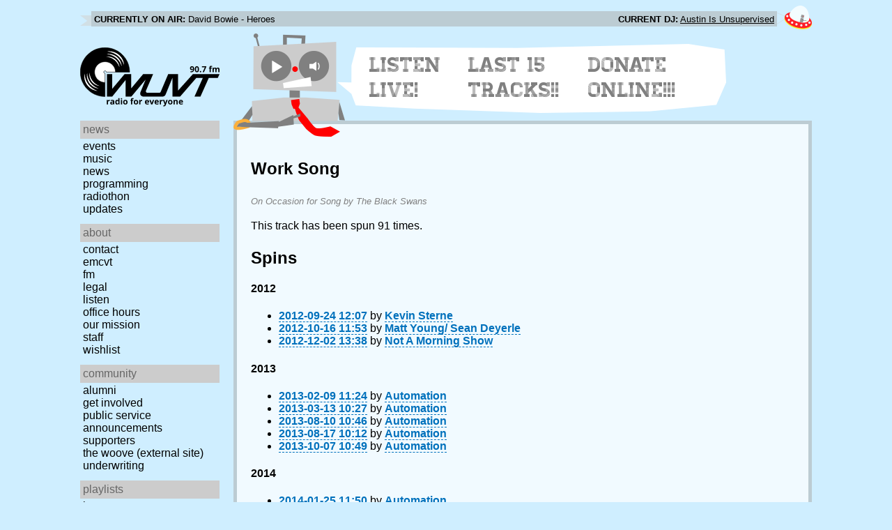

--- FILE ---
content_type: text/html; charset=utf-8
request_url: https://www.wuvt.vt.edu/playlists/track/265109
body_size: 25842
content:
<!DOCTYPE html>
<html lang="en">
    <head>
        <meta charset="utf-8" />
	<meta name="viewport" content="width=device-width, initial-scale=1" />
        <title>Work Song - Occasion for Song - The Black Swans - Playlist Archive - WUVT: Radio for Everyone!</title>

        <link rel="stylesheet" type="text/css" href="/static/css/wuvt.css?v=28" />
        <link rel="stylesheet" type="text/css" href="/static/css/glyphiconstrap.css" />
        <link rel="alternate" type="application/atom+xml"
            href="/feed.atom" title="Atom Feed"  />
        
        
        <link rel="shortcut icon"
            href="/static/img/favicon.ico" />
        <link rel="apple-touch-icon"
            href="/static/img/icon.png" />
    </head>
    <body>

<header>
    <div id="nowplaying"> <!-- now playing bar -->
        
        <ul>
            <li><strong>Currently on air:</strong> <span id="current_track">Not Available</span></li>
            <li><strong>Current DJ:</strong> <span id="current_dj">Not Available</span></li>
        </ul>
        
    </div>

    <div id="mainheader">
        <h1>
            <a href="/" title="WUVT-FM 90.7 Blacksburg, VA">
	        <img id="logo" src="/static/img/logo.svg" alt="WUVT: Radio for Everyone! 90.7 FM" />
	    </a>
	    <img id="hamburger" src="/static/img/Hamburger_icon.svg" /> <!--Icon source: https://commons.wikimedia.org/wiki/File:Hamburger_icon.svg-->
	</h1>

        <div id="robot">
        </div>
	<div id="bubble">
            
            <ul>
                <li id="listen-live"><a href="/listen-live">Listen Live!</a></li>
                <li id="last-15"><a href="/last15">Last 15 Tracks!!</a></li>
                <li id="donate-online"><a href="/donate">Donate Online!!!</a></li>
            </ul>
            
        </div>
    </div>
    <nav> <!-- top, horizontal nav bar -->
        
        <ul>
        </ul>
        
    </nav>
</header>

<div id="wrapper">

    <div id="side" class="translateSide">
        <nav id="side_primary">
            
            <ul>
                <li>
                    <span class="menu-heading">News</span>
                    <ul>
                        
                        
                        <li><a href="/category/events">Events</a></li>
                        
                        
                        
                        <li><a href="/category/music">Music</a></li>
                        
                        
                        
                        <li><a href="/category/news">News</a></li>
                        
                        
                        
                        
                        
                        <li><a href="/category/programming">Programming</a></li>
                        
                        
                        
                        <li><a href="/category/radiothon">Radiothon</a></li>
                        
                        
                        
                        
                        
                        <li><a href="/category/station-updates">Updates</a></li>
                        
                        
                        
                        
                    </ul>
                </li>

                <li>
                    <span class="menu-heading">About</span>
                    <ul>
                        
                        <li><a href="/contact">Contact</a></li>
                        
                        
                        <li><a href="/emcvt">EMCVT</a></li>
                        
                        
                        <li><a href="/fm">FM</a></li>
                        
                        
                        <li><a href="/legal">Legal</a></li>
                        
                        
                        <li><a href="/listen-live">Listen</a></li>
                        
                        
                        <li><a href="/office-hours">Office Hours</a></li>
                        
                        
                        <li><a href="/about">Our Mission</a></li>
                        
                        
                        
                        <li><a href="/staff">Staff</a></li>
                        
                        
                        
                        <li><a href="/wishlist">Wishlist</a></li>
                        
                        
                        </ul>
                </li>
                <li>
                    <span class="menu-heading">Community</span>
                    <ul>
                        
                        <li><a href="/alumni">Alumni</a></li>
                        
                        
                        
                        
                        <li><a href="/community">Get Involved</a></li>
                        
                        
                        <li><a href="/public-relations">Public Service Announcements</a></li>
                        
                        
                        <li><a href="/supporters">Supporters</a></li>
                        
                        
                        <li><a href="/the-woove">The Woove (external site)</a></li>
                        
                        
                        <li><a href="/underwriting">Underwriting</a></li>
                        
                        </ul>
                </li>
                <li>
                    <span class="menu-heading">Playlists</span>
                    <ul>
                        <li><a href="/last15">Last 15</a></li>
                        <li><a href="/playlists/date">by date</a></li>
                        <li><a href="/playlists/dj">by DJ</a></li>
                        <li><a href="/playlists/charts">Charts</a></li>
                        </ul>
                </li>
                <li>
                    <span class="menu-heading">Shows</span>
                    <ul>
                        
                        
                        
                        <li><a href="/shows">Schedule</a></li>
                        
                        
                        </ul>
                </li>
                

                <li>
                    <span class="menu-heading">Social</span>
                    <ul>
                        <li><a href="https://www.instagram.com/wuvt" rel="external" title="WUVT on Instagram">Instagram</a></li>
                        <li><a href="https://www.youtube.com/@wuvtfm" rel="external" title="WUVT on YouTube">WUVT on YouTube</a></li>
                        <li><a href="https://www.facebook.com/WUVTFM" rel="external" title="WUVT on Facebook">Facebook</a></li>
                        <li><a href="/feed.atom" rel="feed" title="Atom Feed">Feed</a></li>
                    </ul>
                </li>
            </ul>
            
        </nav>

        
        <ul id="side_social">
        </ul>
        
    </div>

    <div id="content">
        
<section>
<header>
    <h2>Work Song</h2>
    <h3>On Occasion for Song by The Black Swans</h3>
</header>

<p>This track has been spun 91 times.</p>



<h2>Spins</h2>


<h4 id="year_2012">2012</h4>
<ul id="year_2012_data">
    <li><a href="/playlists/set/18995"><time datetime="2012-09-24T12:07:46+00:00" data-format="YYYY-MM-DD HH:mm">2012-09-24 08:07</time></a> by <a href="/playlists/dj/196">Kevin Sterne</a></li>
    <li><a href="/playlists/set/19250"><time datetime="2012-10-16T11:53:38+00:00" data-format="YYYY-MM-DD HH:mm">2012-10-16 07:53</time></a> by <a href="/playlists/dj/545">Matt Young/ Sean Deyerle</a></li>
    <li><a href="/playlists/set/19719"><time datetime="2012-12-02T13:38:03+00:00" data-format="YYYY-MM-DD HH:mm">2012-12-02 08:38</time></a> by <a href="/playlists/dj/551">Not A Morning Show</a></li>
</ul>

<h4 id="year_2013">2013</h4>
<ul id="year_2013_data">
    <li><a href="/playlists/set/20247"><time datetime="2013-02-09T11:24:14+00:00" data-format="YYYY-MM-DD HH:mm">2013-02-09 06:24</time></a> by <a href="/playlists/dj/1">Automation</a></li>
    <li><a href="/playlists/set/20561"><time datetime="2013-03-13T10:27:17+00:00" data-format="YYYY-MM-DD HH:mm">2013-03-13 06:27</time></a> by <a href="/playlists/dj/1">Automation</a></li>
    <li><a href="/playlists/set/22014"><time datetime="2013-08-10T10:46:58+00:00" data-format="YYYY-MM-DD HH:mm">2013-08-10 06:46</time></a> by <a href="/playlists/dj/1">Automation</a></li>
    <li><a href="/playlists/set/22057"><time datetime="2013-08-17T10:12:58+00:00" data-format="YYYY-MM-DD HH:mm">2013-08-17 06:12</time></a> by <a href="/playlists/dj/1">Automation</a></li>
    <li><a href="/playlists/set/22566"><time datetime="2013-10-07T10:49:11+00:00" data-format="YYYY-MM-DD HH:mm">2013-10-07 06:49</time></a> by <a href="/playlists/dj/1">Automation</a></li>
</ul>

<h4 id="year_2014">2014</h4>
<ul id="year_2014_data">
    <li><a href="/playlists/set/23476"><time datetime="2014-01-25T11:50:19+00:00" data-format="YYYY-MM-DD HH:mm">2014-01-25 06:50</time></a> by <a href="/playlists/dj/1">Automation</a></li>
    <li><a href="/playlists/set/24003"><time datetime="2014-03-13T12:30:20+00:00" data-format="YYYY-MM-DD HH:mm">2014-03-13 08:30</time></a> by <a href="/playlists/dj/1">Automation</a></li>
    <li><a href="/playlists/set/24387"><time datetime="2014-04-17T12:31:13+00:00" data-format="YYYY-MM-DD HH:mm">2014-04-17 08:31</time></a> by <a href="/playlists/dj/1">Automation</a></li>
    <li><a href="/playlists/set/24473"><time datetime="2014-04-25T10:16:02+00:00" data-format="YYYY-MM-DD HH:mm">2014-04-25 06:16</time></a> by <a href="/playlists/dj/1">Automation</a></li>
    <li><a href="/playlists/set/25028"><time datetime="2014-07-14T11:10:19+00:00" data-format="YYYY-MM-DD HH:mm">2014-07-14 07:10</time></a> by <a href="/playlists/dj/1">Automation</a></li>
    <li><a href="/playlists/set/25838"><time datetime="2014-10-19T10:31:19+00:00" data-format="YYYY-MM-DD HH:mm">2014-10-19 06:31</time></a> by <a href="/playlists/dj/1">Automation</a></li>
    <li><a href="/playlists/set/26197"><time datetime="2014-11-24T00:18:34+00:00" data-format="YYYY-MM-DD HH:mm">2014-11-23 19:18</time></a> by <a href="/playlists/dj/1">Automation</a></li>
    <li><a href="/playlists/set/26259"><time datetime="2014-12-08T00:13:59+00:00" data-format="YYYY-MM-DD HH:mm">2014-12-07 19:13</time></a> by <a href="/playlists/dj/1">Automation</a></li>
</ul>

<h4 id="year_2016">2016</h4>
<ul id="year_2016_data">
    <li><a href="/playlists/set/27444"><time datetime="2016-02-04T12:04:50+00:00" data-format="YYYY-MM-DD HH:mm">2016-02-04 07:04</time></a> by <a href="/playlists/dj/162">Sam</a></li>
    <li><a href="/playlists/set/27846"><time datetime="2016-03-13T11:31:54+00:00" data-format="YYYY-MM-DD HH:mm">2016-03-13 07:31</time></a> by <a href="/playlists/dj/1">Automation</a></li>
    <li><a href="/playlists/set/29009"><time datetime="2016-07-26T12:37:32+00:00" data-format="YYYY-MM-DD HH:mm">2016-07-26 08:37</time></a> by <a href="/playlists/dj/1">Automation</a></li>
    <li><a href="/playlists/set/29085"><time datetime="2016-08-07T11:59:08+00:00" data-format="YYYY-MM-DD HH:mm">2016-08-07 07:59</time></a> by <a href="/playlists/dj/1">Automation</a></li>
    <li><a href="/playlists/set/29408"><time datetime="2016-09-09T12:22:27+00:00" data-format="YYYY-MM-DD HH:mm">2016-09-09 08:22</time></a> by <a href="/playlists/dj/1">Automation</a></li>
    <li><a href="/playlists/set/30131"><time datetime="2016-11-11T11:51:29+00:00" data-format="YYYY-MM-DD HH:mm">2016-11-11 06:51</time></a> by <a href="/playlists/dj/1">Automation</a></li>
</ul>

<h4 id="year_2017">2017</h4>
<ul id="year_2017_data">
    <li><a href="/playlists/set/31605"><time datetime="2017-04-24T10:15:12+00:00" data-format="YYYY-MM-DD HH:mm">2017-04-24 06:15</time></a> by <a href="/playlists/dj/1">Automation</a></li>
    <li><a href="/playlists/set/31851"><time datetime="2017-06-04T10:24:05+00:00" data-format="YYYY-MM-DD HH:mm">2017-06-04 06:24</time></a> by <a href="/playlists/dj/1">Automation</a></li>
    <li><a href="/playlists/set/31917"><time datetime="2017-06-20T11:12:26+00:00" data-format="YYYY-MM-DD HH:mm">2017-06-20 07:12</time></a> by <a href="/playlists/dj/1">Automation</a></li>
    <li><a href="/playlists/set/32573"><time datetime="2017-09-28T10:18:14+00:00" data-format="YYYY-MM-DD HH:mm">2017-09-28 06:18</time></a> by <a href="/playlists/dj/1">Automation</a></li>
    <li><a href="/playlists/set/32918"><time datetime="2017-10-29T12:54:58+00:00" data-format="YYYY-MM-DD HH:mm">2017-10-29 08:54</time></a> by <a href="/playlists/dj/1">Automation</a></li>
    <li><a href="/playlists/set/33099"><time datetime="2017-11-12T11:10:57+00:00" data-format="YYYY-MM-DD HH:mm">2017-11-12 06:10</time></a> by <a href="/playlists/dj/1">Automation</a></li>
</ul>

<h4 id="year_2018">2018</h4>
<ul id="year_2018_data">
    <li><a href="/playlists/set/33421"><time datetime="2018-01-10T11:57:45+00:00" data-format="YYYY-MM-DD HH:mm">2018-01-10 06:57</time></a> by <a href="/playlists/dj/1">Automation</a></li>
    <li><a href="/playlists/set/33438"><time datetime="2018-01-15T11:02:57+00:00" data-format="YYYY-MM-DD HH:mm">2018-01-15 06:02</time></a> by <a href="/playlists/dj/1">Automation</a></li>
    <li><a href="/playlists/set/33963"><time datetime="2018-03-04T12:50:17+00:00" data-format="YYYY-MM-DD HH:mm">2018-03-04 07:50</time></a> by <a href="/playlists/dj/1">Automation</a></li>
    <li><a href="/playlists/set/34102"><time datetime="2018-03-21T12:52:50+00:00" data-format="YYYY-MM-DD HH:mm">2018-03-21 08:52</time></a> by <a href="/playlists/dj/1">Automation</a></li>
    <li><a href="/playlists/set/34459"><time datetime="2018-04-22T10:46:53+00:00" data-format="YYYY-MM-DD HH:mm">2018-04-22 06:46</time></a> by <a href="/playlists/dj/1">Automation</a></li>
    <li><a href="/playlists/set/34608"><time datetime="2018-05-10T11:47:57+00:00" data-format="YYYY-MM-DD HH:mm">2018-05-10 07:47</time></a> by <a href="/playlists/dj/1">Automation</a></li>
    <li><a href="/playlists/set/35918"><time datetime="2018-11-14T12:01:36+00:00" data-format="YYYY-MM-DD HH:mm">2018-11-14 07:01</time></a> by <a href="/playlists/dj/1">Automation</a></li>
    <li><a href="/playlists/set/36047"><time datetime="2018-12-04T13:26:51+00:00" data-format="YYYY-MM-DD HH:mm">2018-12-04 08:26</time></a> by <a href="/playlists/dj/1">Automation</a></li>
</ul>

<h4 id="year_2019">2019</h4>
<ul id="year_2019_data">
    <li><a href="/playlists/set/36168"><time datetime="2019-01-06T11:23:42+00:00" data-format="YYYY-MM-DD HH:mm">2019-01-06 06:23</time></a> by <a href="/playlists/dj/1">Automation</a></li>
    <li><a href="/playlists/set/36173"><time datetime="2019-01-08T12:18:02+00:00" data-format="YYYY-MM-DD HH:mm">2019-01-08 07:18</time></a> by <a href="/playlists/dj/1">Automation</a></li>
    <li><a href="/playlists/set/36443"><time datetime="2019-02-10T12:47:41+00:00" data-format="YYYY-MM-DD HH:mm">2019-02-10 07:47</time></a> by <a href="/playlists/dj/1">Automation</a></li>
    <li><a href="/playlists/set/36717"><time datetime="2019-03-17T11:03:43+00:00" data-format="YYYY-MM-DD HH:mm">2019-03-17 07:03</time></a> by <a href="/playlists/dj/1">Automation</a></li>
    <li><a href="/playlists/set/37022"><time datetime="2019-04-15T10:55:13+00:00" data-format="YYYY-MM-DD HH:mm">2019-04-15 06:55</time></a> by <a href="/playlists/dj/1">Automation</a></li>
    <li><a href="/playlists/set/37300"><time datetime="2019-05-21T10:06:45+00:00" data-format="YYYY-MM-DD HH:mm">2019-05-21 06:06</time></a> by <a href="/playlists/dj/1">Automation</a></li>
    <li><a href="/playlists/set/37339"><time datetime="2019-06-01T10:37:24+00:00" data-format="YYYY-MM-DD HH:mm">2019-06-01 06:37</time></a> by <a href="/playlists/dj/1">Automation</a></li>
    <li><a href="/playlists/set/37388"><time datetime="2019-06-10T12:22:43+00:00" data-format="YYYY-MM-DD HH:mm">2019-06-10 08:22</time></a> by <a href="/playlists/dj/1">Automation</a></li>
    <li><a href="/playlists/set/37653"><time datetime="2019-08-08T10:44:19+00:00" data-format="YYYY-MM-DD HH:mm">2019-08-08 06:44</time></a> by <a href="/playlists/dj/1">Automation</a></li>
    <li><a href="/playlists/set/38009"><time datetime="2019-09-26T10:46:55+00:00" data-format="YYYY-MM-DD HH:mm">2019-09-26 06:46</time></a> by <a href="/playlists/dj/1">Automation</a></li>
    <li><a href="/playlists/set/38425"><time datetime="2019-11-16T11:58:42+00:00" data-format="YYYY-MM-DD HH:mm">2019-11-16 06:58</time></a> by <a href="/playlists/dj/1">Automation</a></li>
    <li><a href="/playlists/set/38471"><time datetime="2019-11-21T12:39:24+00:00" data-format="YYYY-MM-DD HH:mm">2019-11-21 07:39</time></a> by <a href="/playlists/dj/1">Automation</a></li>
    <li><a href="/playlists/set/38642"><time datetime="2019-12-27T12:37:14+00:00" data-format="YYYY-MM-DD HH:mm">2019-12-27 07:37</time></a> by <a href="/playlists/dj/1">Automation</a></li>
</ul>

<h4 id="year_2020">2020</h4>
<ul id="year_2020_data">
    <li><a href="/playlists/set/38695"><time datetime="2020-01-18T11:59:57+00:00" data-format="YYYY-MM-DD HH:mm">2020-01-18 06:59</time></a> by <a href="/playlists/dj/1">Automation</a></li>
    <li><a href="/playlists/set/39377"><time datetime="2020-06-04T11:35:49+00:00" data-format="YYYY-MM-DD HH:mm">2020-06-04 07:35</time></a> by <a href="/playlists/dj/1">Automation</a></li>
    <li><a href="/playlists/set/39387"><time datetime="2020-06-14T12:23:38+00:00" data-format="YYYY-MM-DD HH:mm">2020-06-14 08:23</time></a> by <a href="/playlists/dj/1">Automation</a></li>
    <li><a href="/playlists/set/39429"><time datetime="2020-07-01T10:24:18+00:00" data-format="YYYY-MM-DD HH:mm">2020-07-01 06:24</time></a> by <a href="/playlists/dj/1">Automation</a></li>
    <li><a href="/playlists/set/39513"><time datetime="2020-08-06T11:54:03+00:00" data-format="YYYY-MM-DD HH:mm">2020-08-06 07:54</time></a> by <a href="/playlists/dj/1">Automation</a></li>
    <li><a href="/playlists/set/39808"><time datetime="2020-09-22T10:16:58+00:00" data-format="YYYY-MM-DD HH:mm">2020-09-22 06:16</time></a> by <a href="/playlists/dj/1">Automation</a></li>
</ul>

<h4 id="year_2021">2021</h4>
<ul id="year_2021_data">
    <li><a href="/playlists/set/40562"><time datetime="2021-01-04T12:02:01+00:00" data-format="YYYY-MM-DD HH:mm">2021-01-04 07:02</time></a> by <a href="/playlists/dj/1">Automation</a></li>
    <li><a href="/playlists/set/40967"><time datetime="2021-02-25T11:32:00+00:00" data-format="YYYY-MM-DD HH:mm">2021-02-25 06:32</time></a> by <a href="/playlists/dj/1">Automation</a></li>
    <li><a href="/playlists/set/41047"><time datetime="2021-03-06T11:05:24+00:00" data-format="YYYY-MM-DD HH:mm">2021-03-06 06:05</time></a> by <a href="/playlists/dj/1">Automation</a></li>
    <li><a href="/playlists/set/41232"><time datetime="2021-03-25T10:42:04+00:00" data-format="YYYY-MM-DD HH:mm">2021-03-25 06:42</time></a> by <a href="/playlists/dj/1">Automation</a></li>
    <li><a href="/playlists/set/41639"><time datetime="2021-05-07T11:33:40+00:00" data-format="YYYY-MM-DD HH:mm">2021-05-07 07:33</time></a> by <a href="/playlists/dj/1">Automation</a></li>
    <li><a href="/playlists/set/41662"><time datetime="2021-05-10T11:59:55+00:00" data-format="YYYY-MM-DD HH:mm">2021-05-10 07:59</time></a> by <a href="/playlists/dj/1">Automation</a></li>
    <li><a href="/playlists/set/41673"><time datetime="2021-05-12T10:58:15+00:00" data-format="YYYY-MM-DD HH:mm">2021-05-12 06:58</time></a> by <a href="/playlists/dj/1">Automation</a></li>
    <li><a href="/playlists/set/41705"><time datetime="2021-05-18T11:54:13+00:00" data-format="YYYY-MM-DD HH:mm">2021-05-18 07:54</time></a> by <a href="/playlists/dj/1">Automation</a></li>
    <li><a href="/playlists/set/41745"><time datetime="2021-05-28T12:43:39+00:00" data-format="YYYY-MM-DD HH:mm">2021-05-28 08:43</time></a> by <a href="/playlists/dj/1">Automation</a></li>
    <li><a href="/playlists/set/41921"><time datetime="2021-07-02T10:58:17+00:00" data-format="YYYY-MM-DD HH:mm">2021-07-02 06:58</time></a> by <a href="/playlists/dj/1">Automation</a></li>
    <li><a href="/playlists/set/42036"><time datetime="2021-07-25T12:28:09+00:00" data-format="YYYY-MM-DD HH:mm">2021-07-25 08:28</time></a> by <a href="/playlists/dj/1">Automation</a></li>
    <li><a href="/playlists/set/42107"><time datetime="2021-08-12T12:35:33+00:00" data-format="YYYY-MM-DD HH:mm">2021-08-12 08:35</time></a> by <a href="/playlists/dj/1">Automation</a></li>
    <li><a href="/playlists/set/42266"><time datetime="2021-09-06T11:33:50+00:00" data-format="YYYY-MM-DD HH:mm">2021-09-06 07:33</time></a> by <a href="/playlists/dj/1">Automation</a></li>
    <li><a href="/playlists/set/42825"><time datetime="2021-11-01T11:41:32+00:00" data-format="YYYY-MM-DD HH:mm">2021-11-01 07:41</time></a> by <a href="/playlists/dj/1">Automation</a></li>
    <li><a href="/playlists/set/43016"><time datetime="2021-11-23T11:09:58+00:00" data-format="YYYY-MM-DD HH:mm">2021-11-23 06:09</time></a> by <a href="/playlists/dj/1">Automation</a></li>
</ul>

<h4 id="year_2022">2022</h4>
<ul id="year_2022_data">
    <li><a href="/playlists/set/43750"><time datetime="2022-02-23T12:29:59+00:00" data-format="YYYY-MM-DD HH:mm">2022-02-23 07:29</time></a> by <a href="/playlists/dj/1041">EmsTracks</a></li>
    <li><a href="/playlists/set/44895"><time datetime="2022-07-06T11:06:48+00:00" data-format="YYYY-MM-DD HH:mm">2022-07-06 07:06</time></a> by <a href="/playlists/dj/1">Automation</a></li>
    <li><a href="/playlists/set/46227"><time datetime="2022-11-22T12:33:53+00:00" data-format="YYYY-MM-DD HH:mm">2022-11-22 07:33</time></a> by <a href="/playlists/dj/1">Automation</a></li>
    <li><a href="/playlists/set/46363"><time datetime="2022-12-08T11:18:52+00:00" data-format="YYYY-MM-DD HH:mm">2022-12-08 06:18</time></a> by <a href="/playlists/dj/1">Automation</a></li>
</ul>

<h4 id="year_2023">2023</h4>
<ul id="year_2023_data">
    <li><a href="/playlists/set/47796"><time datetime="2023-04-09T12:15:48+00:00" data-format="YYYY-MM-DD HH:mm">2023-04-09 08:15</time></a> by <a href="/playlists/dj/1">Automation</a></li>
    <li><a href="/playlists/set/48237"><time datetime="2023-06-04T11:50:02+00:00" data-format="YYYY-MM-DD HH:mm">2023-06-04 07:50</time></a> by <a href="/playlists/dj/1">Automation</a></li>
    <li><a href="/playlists/set/50180"><time datetime="2023-12-16T11:43:38+00:00" data-format="YYYY-MM-DD HH:mm">2023-12-16 06:43</time></a> by <a href="/playlists/dj/1">Automation</a></li>
</ul>

<h4 id="year_2024">2024</h4>
<ul id="year_2024_data">
    <li><a href="/playlists/set/50272"><time datetime="2024-01-03T12:37:31+00:00" data-format="YYYY-MM-DD HH:mm">2024-01-03 07:37</time></a> by <a href="/playlists/dj/1">Automation</a></li>
    <li><a href="/playlists/set/52092"><time datetime="2024-05-09T11:00:30+00:00" data-format="YYYY-MM-DD HH:mm">2024-05-09 07:00</time></a> by <a href="/playlists/dj/1">Automation</a></li>
    <li><a href="/playlists/set/52308"><time datetime="2024-06-07T12:16:28+00:00" data-format="YYYY-MM-DD HH:mm">2024-06-07 08:16</time></a> by <a href="/playlists/dj/1">Automation</a></li>
    <li><a href="/playlists/set/52355"><time datetime="2024-06-12T12:15:25+00:00" data-format="YYYY-MM-DD HH:mm">2024-06-12 08:15</time></a> by <a href="/playlists/dj/1">Automation</a></li>
    <li><a href="/playlists/set/52505"><time datetime="2024-06-30T10:28:37+00:00" data-format="YYYY-MM-DD HH:mm">2024-06-30 06:28</time></a> by <a href="/playlists/dj/1">Automation</a></li>
    <li><a href="/playlists/set/54596"><time datetime="2024-12-22T13:29:02+00:00" data-format="YYYY-MM-DD HH:mm">2024-12-22 08:29</time></a> by <a href="/playlists/dj/1">Automation</a></li>
</ul>

<h4 id="year_2025">2025</h4>
<ul id="year_2025_data">
    <li><a href="/playlists/set/54848"><time datetime="2025-01-26T11:09:45+00:00" data-format="YYYY-MM-DD HH:mm">2025-01-26 06:09</time></a> by <a href="/playlists/dj/1">Automation</a></li>
    <li><a href="/playlists/set/55136"><time datetime="2025-02-14T13:32:45+00:00" data-format="YYYY-MM-DD HH:mm">2025-02-14 08:32</time></a> by <a href="/playlists/dj/1">Automation</a></li>
    <li><a href="/playlists/set/55158"><time datetime="2025-02-16T02:30:44+00:00" data-format="YYYY-MM-DD HH:mm">2025-02-15 21:30</time></a> by <a href="/playlists/dj/1040">Simundza and Son</a></li>
    <li><a href="/playlists/set/56633"><time datetime="2025-06-22T12:22:29+00:00" data-format="YYYY-MM-DD HH:mm">2025-06-22 08:22</time></a> by <a href="/playlists/dj/1">Automation</a></li>
    <li><a href="/playlists/set/56728"><time datetime="2025-07-06T12:54:00+00:00" data-format="YYYY-MM-DD HH:mm">2025-07-06 08:54</time></a> by <a href="/playlists/dj/1">Automation</a></li>
    <li><a href="/playlists/set/56848"><time datetime="2025-07-22T12:25:04+00:00" data-format="YYYY-MM-DD HH:mm">2025-07-22 08:25</time></a> by <a href="/playlists/dj/1">Automation</a></li>
    <li><a href="/playlists/set/57150"><time datetime="2025-08-31T10:57:51+00:00" data-format="YYYY-MM-DD HH:mm">2025-08-31 06:57</time></a> by <a href="/playlists/dj/1">Automation</a></li>
    <li><a href="/playlists/set/57176"><time datetime="2025-09-02T10:37:39+00:00" data-format="YYYY-MM-DD HH:mm">2025-09-02 06:37</time></a> by <a href="/playlists/dj/1">Automation</a></li>
</ul>

</section>

    </div>
</div>

<footer>
    © 2007-2026 WUVT-FM et al. <a href="/legal">Some rights reserved.</a> <a href="/privacy">Privacy Policy</a>
</footer>


<script src="/static/js/jquery.js"></script>
<script src="/static/js/moment.min.js"></script>
<script src="/static/js/global.js"></script>
<script src="/static/js/live.js?v=3"></script>
<script src="/static/js/stream.js?v=3"></script>
<script src="/static/js/playlists_by_date.js"></script>
<script src="/static/js/responsive_components.js"></script>
<script src="/js/init.js"></script>

    </body>
</html>